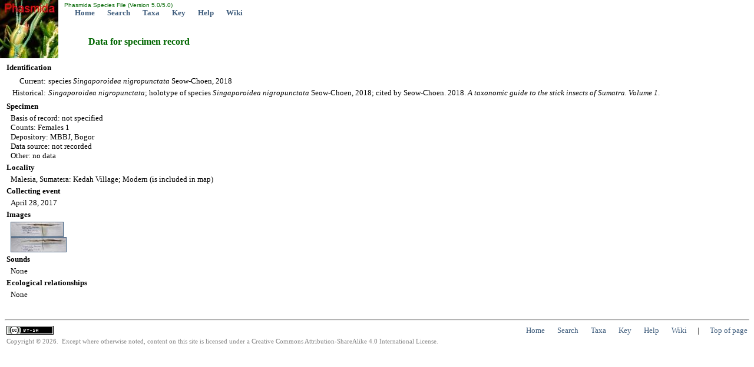

--- FILE ---
content_type: text/html; charset=utf-8
request_url: http://phasmida.archive.speciesfile.org/Common/specimen/ShowSpecimen.aspx?SpecimenID=142908
body_size: 4383
content:

<!DOCTYPE html PUBLIC "-//W3C//DTD XHTML 1.0 Transitional//EN" "http://www.w3.org/TR/xhtml1/DTD/xhtml1-transitional.dtd">
<html xmlns="http://www.w3.org/1999/xhtml">
<head>
	<!-- Copyright © 2007, 2010 Illinois Natural History Survey -->
	<title>Data for specimen record</title>
	<link href="../styles/Standard.css" type="text/css" rel="stylesheet" />
</head>
<body>
	<span id="lblHeader"><table style="left: 0px; width: 100%; position: absolute; top: 0px; height: 99px"><tr><td width="99px" rowspan="2"><a href="/Common/entry/Login.aspx?Logo=1"><img alt="Click to login" title="Click to login" id="logo" border="0" style="z-index: 99; left: 0px; position: absolute; top: 0px" height="99" width="99" src="/HomePage/Phasmida/img_Logo/SiteLogo.jpg" /></a></td><td id="top" valign="top" align="left" height="15"><font face="arial" color="#006600" size="1">&nbsp;Phasmida Species File (Version 5.0/5.0)</font><br />&nbsp; &nbsp; &nbsp; &nbsp;<a href="/HomePage/Phasmida/HomePage.aspx" class="Navbar">Home</a>&nbsp; &nbsp; &nbsp; &nbsp;<a href="/Common/search/Search.aspx" class="Navbar">Search</a>&nbsp; &nbsp; &nbsp; &nbsp;<a href="/Common/basic/GetTaxonURL.aspx" class="Navbar">Taxa</a>&nbsp; &nbsp; &nbsp; &nbsp;<a href="/KeyEntry.aspx" class="Navbar">Key</a>&nbsp; &nbsp; &nbsp; &nbsp;<a href="http://help.speciesfile.org/index.php/SF/ShowSpecimen" class="Navbar" target="_blank" id="ContextHelpLink">Help</a>&nbsp; &nbsp; &nbsp; &nbsp;<a href="http://help.speciesfile.org" class="Navbar" target="SFShelp">Wiki</a></td></tr></table><br /><br /><br /><br /><br /></span>
	<span id="lblHeading" class="Header"><h5>Data for specimen record</h5></span>
	<br />
	<form name="Form1" method="post" action="./ShowSpecimen.aspx?SpecimenID=142908" id="Form1">
<input type="hidden" name="__VIEWSTATE" id="__VIEWSTATE" value="/[base64]/TNT/gHY93WSG4uZDx+vM99+uqd7ChcUjUlw=" />

<input type="hidden" name="__VIEWSTATEGENERATOR" id="__VIEWSTATEGENERATOR" value="FA1B6BDD" />
		<table>
			<tr>
				<td colspan="2">
					<b>Identification</b></td>
			</tr>
			<tr>
				<td style="width: 90"></td>
				<td>
					<table>
						<tr>
							<td align="right">Current: </td>
							<td><span id="lblCurrentIdent">species <i>Singaporoidea</i> <i>nigropunctata</i> Seow-Choen, 2018</span></td>
						</tr>
						<tr>
							<td valign="top">Historical: </td>
							<td><span id="lblHistIdent"><i>Singaporoidea</i> <i>nigropunctata</i>; holotype of species <i>Singaporoidea</i> <i>nigropunctata</i> Seow-Choen, 2018; cited by Seow-Choen. 2018. <i>A taxonomic guide to the stick insects of Sumatra. Volume 1</i>. </span></td>
						</tr>
					</table>
				</td>
			</tr>
			<tr>
				<td colspan="2"><b>Specimen</b></td>
			</tr>
			<tr>
				<td></td>
				<td><span id="lblSpecimen">Basis of record: not specified<br />Counts: Females 1<br />Depository: MBBJ, Bogor<br />Data source: not recorded<br />Other: no data</span></td>
			</tr>
			<tr>
				<td colspan="2"><b>Locality</b></td>
			</tr>
			<tr>
				<td></td>
				<td><span id="lblLocality">Malesia, Sumatera: Kedah Village; Modern (is included in map)</span></td>
			</tr>
			<tr>
				<td colspan="2"><b>Collecting event</b></td>
			</tr>
			<tr>
				<td></td>
				<td><span id="lblCollectEvent">April 28, 2017</span></td>
			</tr>
			<tr>
				<td colspan="2"><b>Images</b> &nbsp; &nbsp; &nbsp;
					</td>
			</tr>
			<tr>
				<td></td>
				<td><span id="lblImages"><a href=../basic/ShowImage.aspx?TaxonNameID=1237756&ImageID=229838><img src=../editImgSnd/GetThumb.aspx?ImageID=229838 border=1 /></a> <br /><a href=../basic/ShowImage.aspx?TaxonNameID=1237756&ImageID=229839><img src=../editImgSnd/GetThumb.aspx?ImageID=229839 border=1 /></a> </span></td>
			</tr>
			<tr>
				<td colspan="2"><b>Sounds</b> &nbsp; &nbsp; &nbsp;
					</td>
			</tr>
			<tr>
				<td></td>
				<td><span id="lblSounds">None</span></td>
			</tr>
			<tr>
				<td colspan="2"><b>Ecological relationships</b> &nbsp; &nbsp; &nbsp;
					</td>
			</tr>
			<tr>
				<td></td>
				<td><span id="lblEcoRelationships">None</span></td>
			</tr>
			<tr>
				<td>&nbsp;</td>
			</tr>
			<tr>
				<td></td>
				<td></td>
			</tr>
		</table>
	</form>
	<span id="lblFooter"><hr /><table><tr><td width="5%"><a href="http://creativecommons.org/licenses/by-sa/4.0/" target="CC"><img alt="Creative Commons BY-SA" src="/Common/img_logo/CCby-sa80x15.png" /></a></td><td align="right">&nbsp; &nbsp; &nbsp; &nbsp;<a href="/HomePage/Phasmida/HomePage.aspx" class="Footer">Home</a>&nbsp; &nbsp; &nbsp; &nbsp;<a href="/Common/search/Search.aspx" class="Footer">Search</a>&nbsp; &nbsp; &nbsp; &nbsp;<a href="/Common/basic/GetTaxonURL.aspx" class="Footer">Taxa</a>&nbsp; &nbsp; &nbsp; &nbsp;<a href="/KeyEntry.aspx" class="Footer">Key</a>&nbsp; &nbsp; &nbsp; &nbsp;<a href="http://help.speciesfile.org/index.php/SF/ShowSpecimen" class="Footer" target="_blank" id="ContextHelpLink">Help</a>&nbsp; &nbsp; &nbsp; &nbsp;<a href="http://help.speciesfile.org" class="Footer" target="SFShelp">Wiki</a>&nbsp; &nbsp; &nbsp; | &nbsp; &nbsp; &nbsp;<a href="#top" id="EndOfPage" class="Footer">Top of page</a></td></tr><tr><td class="smallgray" colspan="2">Copyright © 2026. &nbsp;Except where otherwise noted, content on this site is licensed under a Creative Commons Attribution-ShareAlike 4.0 International License.</td></tr></table><script>(function(i,s,o,g,r,a,m){i['GoogleAnalyticsObject']=r;i[r]=i[r]||function(){(i[r].q=i[r].q||[]).push(arguments)},i[r].l=1*new Date();a=s.createElement(o),m=s.getElementsByTagName(o)[0];a.async=1;a.src=g;m.parentNode.insertBefore(a,m)})(window,document,'script','//www.google-analytics.com/analytics.js','ga');ga('create', 'UA-8564791-1', 'auto');ga('send', 'pageview');</script></span>
</body>
</html>


--- FILE ---
content_type: text/plain
request_url: https://www.google-analytics.com/j/collect?v=1&_v=j102&a=1474637537&t=pageview&_s=1&dl=http%3A%2F%2Fphasmida.archive.speciesfile.org%2FCommon%2Fspecimen%2FShowSpecimen.aspx%3FSpecimenID%3D142908&ul=en-us%40posix&dt=Data%20for%20specimen%20record&sr=1280x720&vp=1280x720&_u=IEBAAEABAAAAACAAI~&jid=1043079836&gjid=328584693&cid=145002333.1769015260&tid=UA-8564791-1&_gid=803610324.1769015260&_r=1&_slc=1&z=412776480
body_size: -290
content:
2,cG-RFMQSJSBTP